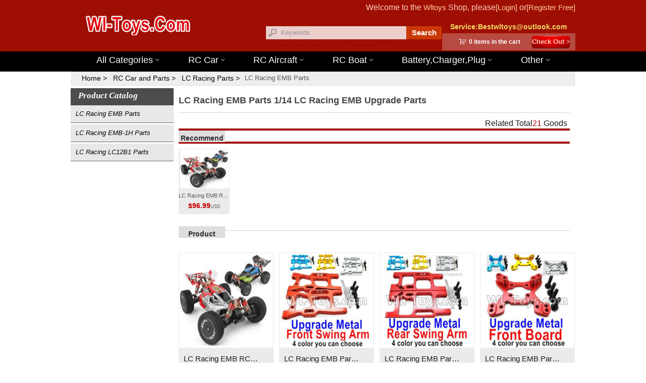

--- FILE ---
content_type: text/html
request_url: https://www.wl-toys.com/LC-Racing-EMB-Parts-1-14-Car-813-1829-1830-1.htm
body_size: 40887
content:
<!DOCTYPE html PUBLIC "-//W3C//DTD XHTML 1.0 Transitional//EN" "http://www.w3.org/TR/xhtml1/DTD/xhtml1-transitional.dtd"><html xmlns="http://www.w3.org/1999/xhtml"><head><meta http-equiv="Content-Type" content="text/html; charset=utf-8" /><title>LC Racing EMB Parts 1/14 LC Racing EMB Upgrade Parts</title><meta name="description" content="LC Racing EMB parts,LC Racing EMB upgrade Parts LC Racing 1/14 EMB ersatzteile,LC Racing EMB tuning spare parts,LC Racing EMB upgrade kit,LC Racing 1:14 Metal Upgrade Parts LC Racing EMB battery replacement parts,differential,motor,servo,battery -Page 1"/>  	<link rel="canonical" href="https://www.wl-toys.com/LC-Racing-EMB-Parts-1-14-Car-813-1829-1830-1.htm" /><link href="https://www.wl-toys.com/css2/global.css" rel="stylesheet" type="text/css" /><link href="https://www.wl-toys.com/css2/ny.css" rel="stylesheet" type="text/css" /><link href="https://www.wl-toys.com/css2/page.css" rel="stylesheet" type="text/css" /><meta name="viewport" content="initial-scale=1.0,width=device-width" /><meta http-equiv="X-UA-Compatible" content="IE=Edge,chrome=1"><!--[if lt IE 9]><script src="https://www.wl-toys.com/js2/html5shiv.js"></script><script src="https://www.wl-toys.com/js2/respond.min.js"></script><![endif]--><style type="text/css">.pro_lb2 li div{ white-space: nowrap;overflow: hidden;text-overflow:ellipsis;}</style></head><body><script language="javaScript" type="text/javascript">function trim(value) { return value.replace(/(^\s*)|(\s*$)/g, ""); }function Search() {k = trim(document.getElementById("keyword").value);if (k == "Keywords" || k == "") {document.getElementById("keyword").focus();alert("Please enter the keywords");return false;}document.location = "https://www.wl-toys.com/list-search.aspx?key=" + encodeURIComponent(k);}</script><div id="top_box"><div id="top" class="trans"><div id="top_right"><span id="topCar_unlogin" style=";">Welcome to the <a href="https://www.wl-toys.com/">Wltoys</a> Shop, please<a href="https://www.wl-toys.com/login.aspx" rel="nofollow" class="a1" target="_blank">[Login]</a> or<a href="https://www.wl-toys.com/register.aspx" rel="nofollow" class="a1" target="_blank">[Register Free]</a></span><span id="topCar_logged" style="display:none;"><span id="topCar_username" class="orange"></span>, welcome back<span id="topCar_shopname2"></span>, see<a href="https://www.wl-toys.com/orderlist.aspx" rel="nofollow" class="a1" target="_blank">[My Orders]</a> or<a href="https://www.wl-toys.com/logout.aspx" rel="nofollow" class="a1" target="_blank">[Logout]</a></span></div></div></div><div id="top_bg" class="trans"></div><div id="head"><div id="head2"><div id="head_tel"><span>Service:<span id="topCar_hotline">Bestwltoys@outlook.com</span></span> <div class="ShoppingCart"><span style="font-size:12px"><b id="topCar_num">0</b>&nbsp;items in the cart</span><a href="https://www.wl-toys.com/shoppingcart.aspx" rel="nofollow" class="button trans" target="_blank">Check Out &gt;</a></div><div class="blank"></div></div><div id="head_search" class="trans"><input id="keyword" name="keyword" type="text" value="Keywords" maxlength="70" class="SearchInput trans" onFocus="this.value=''" onblur='if (value ==""){value="Keywords"}'/><a href="javascript:void();" onClick="javascript:Search();" class="SearchBtn" rel="nofollow">Search</a><br/><div style="font-size:10px; color:#9F0E02;">Hot search product:<a href="https://www.wl-toys.com/Wltoys-144001-Parts-1-14-Car-813-814-1814-1.htm" target="_blank" style="font-size:10px; color:#9F0E02;">Wltoys 144001 Parts</a><a href="https://www.wl-toys.com/WLtoys-12427-Car-Parts-813-814-1842-1.htm" target="_blank" style="font-size:10px; color:#9F0E02;">Wltoys 12427 Parts</a></div></div><div id="logo"><img alt="" src="https://www.wl-toys.com/images/Logo.png" class="trans" /></div></div></div><div class="cd-morph-dropdown" style=" background-color:#000000; "><span id="account-id-menu"><a href="#0" class="nav-trigger-account">Account<span aria-hidden="true"></span></a></span> <span id="cart-id-menu"><a href="#0" class="nav-trigger-cart">Cart<span aria-hidden="true"></span></a></span><span id="menu-id-menu"><a href="#0" class="nav-trigger" title="menu">Menu<span aria-hidden="true"></span></a></span><nav class="main-nav"><ul><li class="has-dropdown gallery" data-content="Home" id="shouyefirstid"><a href="https://www.wl-toys.com/" target="_blank">All Categories<b></b></a></li><li class="has-dropdown button" data-content="rccar"><a href="https://www.wl-toys.com/car-all-813-0-0.htm" target="_blank">RC Car<b></b></a></li><li class="has-dropdown links" data-content="rcaircraft"><a href="https://www.wl-toys.com/list-Aircraft.aspx?key=Quadcopter-all" target="_blank" rel="nofollow">RC Aircraft<b></b></a></li><li class="has-dropdown button" data-content="rcboat"><a href="https://www.wl-toys.com/Boat-all-218-0-0.htm" target="_blank">RC Boat<b></b></a></li><li class="has-dropdown button" data-content="batterychargerplug"><a href="https://www.wl-toys.com/RC-Battery-Pack-1778-0-0-1.htm" target="_blank" rel="nofollow">Battery,Charger,Plug<b></b></a></li><li class="has-dropdown button" data-content="other"><a>Other<b></b></a></li></ul></nav><div class="morph-dropdown-wrapper"><div class="dropdown-list"><ul><li id="Home" class="dropdown gallery"><a href="https://www.wl-toys.com/" class="label911" target="_blank">Home Page<b></b></a><a href="#0" class="labelhome label911">All Categories<b></b></a><div id="contenthome" class="content"><ul><li><a href="https://www.wl-toys.com/car-all-813-0-0.htm" target="_blank">RC Car</a></li><li><a href="https://www.wl-toys.com/rc-car-and-rc-racing-car-parts-813-813-0-0-1.htm" target="_blank">RC Car Parts</a></li><li><a href="https://www.wl-toys.com/list-Aircraft.aspx?key=Quadcopter-all" target="_blank">RC Quadcopter</a></li><li><a href="https://www.wl-toys.com/Remote-contorller-Helicopter-2.4G-4-Channel-Camera-62-0-0-1.htm" target="_blank">RC Quadcopter Parts</a></li><li><a href="https://www.wl-toys.com/list-Aircraft.aspx?key=helicopter-all" target="_blank">RC Helicopter</a></li><li><a href="https://www.wl-toys.com/Remote-contorller-Helicopter-2.4G-4-Channel-Camera-62-0-0-1.htm" target="_blank">RC Helicopter Parts</a></li><li><a href="https://www.wl-toys.com/Boat-all-218-0-0.htm" target="_blank">RC Boat</a></li><li><a href="https://www.wl-toys.com/Remote-Control-Boat-hight-speed-boat-218-218-0-0-1.htm" target="_blank">RC Boat Parts</a></li><li><a href="https://www.wl-toys.com/RC-AirPlane-parts-rc-Fixed-Wing-Plane-parts-WLtoys-toys-Electric-flying-Aircraft-parts-factory-1126-0-0-1.htm" target="_blank" rel="nofollow">RC AirPlane</a></li><li><a href="https://www.wl-toys.com/RC-AirPlane-parts-rc-Fixed-Wing-Plane-parts-WLtoys-toys-Electric-flying-Aircraft-parts-factory-1126-0-0-1.htm" target="_blank">RC AirPlane Parts</a></li><li><a>RC Tank</a></li><li><a href="https://www.wl-toys.com/RC-Battery-Pack-1778-0-0-1.htm" target="_blank" >RC Battery</a></li></ul></div></li><li id="rccar" class="dropdown links"><a href="#0" class="labelCar label911" target="_blank">RC Car<b></b></a><div id="contentCar" class="content"><ul class="links-list"><li><div class="children-content"><div class="children-content2"><a target="_blank" style=" font-weight:bold; font-size:14px; color:Black;">RC Car Parts By Brand</a><a href="https://www.wl-toys.com/rc-car-and-rc-racing-car-parts-813-813-0-0-1.htm" target="_Blank">All RC Car Parts</a><a href="https://www.wl-toys.com/WLtoys-RC-Car-WL-toys-rc-racing-car-parts-813-814-0-1.htm" target="_Blank" style="color:#FF0000">Wltoys Parts</a><a href="https://www.wl-toys.com/DHK-HOBBY-rc-car-Parts-DHK-RC-Truck-Spare-Parts-Accessories-DHK-rc-Drift-Car-Spare-Parts-factory-813-1546-0-1.htm" target="_Blank">DHK Hobby Parts</a><a href="https://www.wl-toys.com/FeiYue-rc-car-Parts-FeiYue-Toys-RC-Truck-Spare-Parts-Accessories-FY-rc-Drift-Car-Spare-Parts-factory-813-1411-0-1.htm" target="_Blank">FeiYue RC Parts</a><a href="https://www.wl-toys.com/WLtoys-RC-Car-WL-toys-rc-racing-car-parts-813-814-0-1.htm" target="_Blank">Feilun rc car parts</a><a href="https://www.wl-toys.com/HuanQi-toys-rc-car-Parts-HuanQi-Toys-RC-Truck-Spare-Parts-Accessories-HQ-rc-Drift-Car-Spare-Parts-factory-813-1409-0-1.htm" target="_Blank">HuanQi Car parts</a><a href="https://www.wl-toys.com/HBX-rc-car-parts-813-1656-0-1.htm" target="_Blank">HBX Parts</a><a href="https://www.wl-toys.com/HaiBoXing-rc-car-Parts-HaiBoXing-RC-Truck-HBX-rc-Drift-Car-Spare-Parts-Accessories-factory-813-1340-0-1.htm" target="_Blank">HaiBoXing Parts</a><a href="https://www.wl-toys.com/HB-rc-car-Parts-HB-RC-Truck-Rock-Crawler-Parts-HB-rc-Drift-Car-Spare-Parts-Accessories-factory-813-1377-0-1.htm" target="_Blank">HB Parts</a><a href="https://www.wl-toys.com/HSP-rc-car-Parts-HSP-RC-Truck-HSP-rc-Drift-Car-Spare-Parts-Accessories-factory-1537-813-1537-0-1.htm" target="_Blank">HSP Parts</a><a href="https://www.wl-toys.com/HG-rc-car-Parts-HG-RC-Truck-Rock-Crawler-Parts-HG-rc-Drift-Car-Spare-Parts-Accessories-813-1558-0-1.htm" target="_Blank">HG Parts</a> <a href="https://www.wl-toys.com/JLB-Racing-21101-Spare-Parts-For-1-10-JLB-Racing-21101-RC-Truck-Car-Spare-Parts-Accessories-813-1497-1499-1.htm" target="_Blank">JLB Cheetah Parts</a><a href="https://www.wl-toys.com/JLB-Racing-rc-car-Parts-JLB-Racing-RC-Truck-Spare-Parts-Accessories-FY-rc-Drift-Car-Spare-Parts-factory-813-1497-0-1.htm" target="_Blank">JLB Racing Parts</a><a href="https://www.wl-toys.com/JJRC-rc-car-Parts-JJRC-RC-Truck-Spare-Parts-Accessories-JJRC-rc-Drift-Car-Spare-Parts-factory-813-1472-0-1.htm" target="_Blank">JJRC Car Parts</a> <a href="https://www.wl-toys.com/LC-Racing-Parts-Car-813-1829-0-1.htm" target="_Blank">LC Racing Parts</a><a href="https://www.wl-toys.com/PXtoys-rc-car-Parts-PXtoys-RC-Truck-Spare-Parts-Accessories-PXtoys-rc-Drift-Car-Spare-Parts-factory-813-1504-0-1.htm" target="_Blank">PXtoys Parts</a> <a href="https://www.wl-toys.com/XinLeHong-toys-rc-car-Parts-XinLeHong-Toys-RC-Truck-JYRC-rc-Drift-Car-Parts-factory-813-1229-0-1.htm" target="_Blank">XinLeHong Toys Parts</a><a href="https://www.wl-toys.com/Subotech-rc-car-Parts-Subotech-RC-Truck-Subotech-rc-Drift-Car-Spare-Parts-Accessories-factory-813-1385-0-1.htm" target="_Blank">Subotech Parts</a><a href="https://www.wl-toys.com/REMO-Hobby-rc-car-Parts-REMO-Hobby-RC-Truck-Spare-Parts-Accessories-REMO-Hobby-rc-Drift-Car-Spare-Parts-factory-813-1443-0-1.htm" target="_Blank">REMO Hobby Parts</a><a href="https://www.wl-toys.com/FQ777-rc-car-Parts-FQ777-RC-Truck-Spare-Parts-Accessories-FQ777-HOPPER-rc-Drift-Car-Spare-Parts-factory-813-1439-0-1.htm" target="_Blank">FQ777 Parts</a><a href="https://www.wl-toys.com/WPL-rc-car-Parts-WPL-Toys-RC-Truck-Spare-Parts-Accessories-DIY-WPL-rc-Drift-Car-Spare-Parts-factory-813-1578-0-1.htm" target="_Blank">WPL Parts</a><a href="https://www.wl-toys.com/WLtoys-12428-RC-Car-Spare-Parts-Accessories-WL-toys-12428-rc-racing-Car-parts-Replacement-Accessories-Truck-813-814-1278-1.htm">wltoys 12428 parts</a><a href="https://www.wl-toys.com/Wltoys-12428-Brushless-kit-upgrade-813-814-1621-1.htm">wltoys 12428 brushless kit</a><a href="https://www.wl-toys.com/WLtoys-12428-RC-Car-Spare-Parts-Accessories-WL-toys-12428-rc-racing-Car-parts-Replacement-Accessories-Truck-813-814-1278-1.htm">wltoys 12428 tuning</a><a href="https://www.wl-toys.com/WLtoys-10428-RC-Car-Parts-WL-toys-10428-rc-racing-Car-parts-Truck-813-814-1373-1.htm">wltoys 10428 parts</a><a href="https://www.wl-toys.com/Wltoys-10428-Upgrades-Parts-813-814-1637-1.htm">wltoys 10428 Upgrades</a><a href="https://www.wl-toys.com/WLtoys-A959-RC-Car-WL-toys-A959-rc-racing-car-parts-813-814-818-1.htm">wltoys A959 Parts</a><a href="https://www.wl-toys.com/WLtoys-A959-B-RC-Car-Parts-WL-toys-A959-B-rc-racing-Car-parts-Truck-813-814-1205-1.htm">wltoys A959B Parts</a><a href="https://www.wl-toys.com/XinLeHong-toys-9125-RC-Car-Spare-Parts-JYRC-Monster-9125-RC-Truck-Spare-Parts-Accessories-813-1229-1509-1.htm">xinlehong 9125 parts</a> <a href="https://www.wl-toys.com/Hosim-9125-Parts-Upgrade-813-1681-1686-1.htm" target="_Blank">Hosim 9125 Parts</a><a href="https://www.wl-toys.com/HG-P602-Parts-813-1558-1806-1.htm" target="_Blank">HG P602 parts</a><a href="https://www.wl-toys.com/HG-P407-Spare-Parts-For-HG-P407-1-10-HG-P407-RC-Truck-Car-Spare-Parts-Accessories-813-1558-1559-1.htm">HG P407 parts</a><a href="https://www.wl-toys.com/HG-P801-P802-Spare-Parts-HG-P801-P802-Military-Truck-Parts-1-10-HG-P801-P802-RC-Truck-Car-Spare-Parts-Accessories-813-1558-1610-1.htm">HG P801 parts</a><a href="https://www.wl-toys.com/Wltoys-144001-Parts-1-14-Car-813-814-1814-1.htm">Wltoys 144001 parts</a></div><div class="children-content2"><a style=" font-weight:bold; font-size:14px; color:Black;">RC Car By Brand</a><a href="https://www.wl-toys.com/car-all-813-0-0.htm" target="_Blank">All RC Car,Truck</a><a href="https://www.wl-toys.com/Wltoys-Car-All-813-814-0.htm" target="_Blank" style="color:#FF0000">Wltoys RC Car</a><a href="https://www.wl-toys.com/DHK-Car-All-813-1546-0.htm" target="_Blank">DHK RC Car</a><a href="https://www.wl-toys.com/FeiYue-Car-All-813-1411-0.htm" target="_Blank">FeiYue RC Car</a><a href="https://www.wl-toys.com/HuanQi-Car-All-813-1409-0.htm" target="_Blank">HuanQi RC Car</a><a href="https://www.wl-toys.com/HBX-RC-Car-Truck.htm" target="_Blank">HBX RC Car</a><a href="https://www.wl-toys.com/HaiBoXing-Car-All-813-1340-0.htm" target="_Blank">HaiBoXing RC Car</a><a href="https://www.wl-toys.com/HB-Car-All-813-1377-0.htm" target="_Blank">HB RC Car</a><a href="https://www.wl-toys.com/HSP-Car-All-813-1537-0.htm" target="_Blank">HSP RC Car</a><a href="https://www.wl-toys.com/HG-Car-All-813-1558-0.htm" target="_Blank">HG RC Car</a><a href="https://www.wl-toys.com/JLB-Car-All-813-1497-0.htm" target="_Blank">JLB Racing RC Car</a><a href="https://www.wl-toys.com/JJRC-Car-All-813-1472-0.htm" target="_Blank">JJRC RC Car</a><a href="https://www.wl-toys.com/PXtoys-Car-All-813-1504-0.htm" target="_Blank">PXtoys</a><a href="https://www.wl-toys.com/XinLeHong-toys-rc-car-Parts-XinLeHong-Toys-RC-Truck-JYRC-rc-Drift-Car-Parts-factory-813-1229-0-1.htm" target="_Blank">XinLeHong Toys</a><a href="https://www.wl-toys.com/Subotech-Car-All-813-1385-0.htm" target="_Blank">Subotech RC Car</a><a href="https://www.wl-toys.com/REMO-Hobby-Car-All-813-1443-0.htm" target="_Blank">REMO Hobby RC Car</a><a href="https://www.wl-toys.com/FQ777-Car-All-813-1439-0.htm" target="_Blank">FQ777 RC Car</a><a href="https://www.wl-toys.com/WPL-Car-All-813-1578-0.htm" target="_Blank">WPL RC Truck</a><a href="https://www.wl-toys.com/WPL-Car-All-813-1578-0.htm" target="_Blank">WPL RC Car</a></div><div class="children-content2"><a style=" font-weight:bold; font-size:14px; color:Black;">RC Car By Scale</a><a href="https://www.wl-toys.com/car-all-813-0-0.htm" target="_Blank">All RC Car</a>1/5 RC Car<br/>1/6 RC Car<br/>1/7 RC Car<br/>1/8 RC Car<br/>1/9 RC Car<br/>1/10 RC Car<br/>1/12 RC Car<br/>1/16 RC Car<br/>1/18 RC Car<br/>1/20 RC Car<br/>1/22 RC Car<br/>1/24 RC Car<br/>1/26 RC Car<br/>1/28 RC Car<br>1:32 RC Car<br/></div></div></li></ul><a class="btn">Wholesale,Cooperation,Please Contact us:BestWltoys@163.com</a></div></li><li id="rcaircraft" class="dropdown links"><a href="#0" class="labelAircraft label911" target="_blank">RC Aircraft<b></b></a><div id="contentAircraft" class="content"><ul class="links-list"><li><div class="children-content"><div class="children-content2"><a rel="nofollow" style=" font-weight:bold; font-size:16px; color:Black;" href="https://www.wl-toys.com/list-Aircraft.aspx?key=Quadcopter-all" target="_blank">RC Quadcopter</a><a rel="nofollow" style=" font-weight:bold; font-size:16px; color:Black;" href="https://www.wl-toys.com/Remote-contorller-Helicopter-2.4G-4-Channel-Camera-62-0-0-1.htm" target="_blank">RC Quadcopter Parts</a><a style=" font-weight:bold; font-size:16px; color:Black;" href="https://www.wl-toys.com/list-Aircraft.aspx?key=helicopter-all" target="_blank" rel="nofollow">RC Helicopter</a><a rel="nofollow" style=" font-weight:bold; font-size:16px; color:Black;" href="https://www.wl-toys.com/Remote-contorller-Helicopter-2.4G-4-Channel-Camera-62-0-0-1.htm">RC Helicopter Parts</a><a rel="nofollow" style=" font-weight:bold; font-size:16px; color:Black;" href="https://www.wl-toys.com/RC-AirPlane-parts-rc-Fixed-Wing-Plane-parts-WLtoys-toys-Electric-flying-Aircraft-parts-factory-1126-0-0-1.htm" target="_blank">RC AirPlane and Parts</a></div><div class="children-content2"><a style=" font-weight:bold; font-size:14px; color:Black;">Hot Parts By Brand</a><a href="https://www.wl-toys.com/Wltoys-rc-helicopter-and-parts-62-221-0-1.htm" target="_blank">Wltoys drone parts</a><a href="https://www.wl-toys.com/XK-RC-Drone-Parts-XK-Quadcopter-Parts-Battery-62-1187-0-1.htm" target="_blank">XK Parts</a> <a href="https://www.wl-toys.com/XK-AirPlane-parts-XK-rc-Gilder-Parts-XK-rc-Fixed-Wing-Plane-parts-XK-toys-Electric-flying-Aircraft-parts-1126-1197-0-1.htm" target="_blank" style="color:#FF0000">XK Plane Parts</a>   <a href="https://www.wl-toys.com/RC-AirPlane-parts-rc-Fixed-Wing-Plane-parts-WLtoys-toys-Electric-flying-Aircraft-parts-factory-1126-0-0-1.htm" target="_blank" rel="nofollow">Other Brand Parts..</a></div></div></li></ul></div></li><li id="rcboat" class="dropdown links"><a rel="nofollow" href="https://www.wl-toys.com/Boat-all-218-0-0.htm" class="label911" target="_blank">RC Boat<b></b></a></li><li id="batterychargerplug" class="dropdown links"><a rel="nofollow" href="https://www.wl-toys.com/RC-Battery-Pack-1778-0-0-1.htm" class="label911"target="_blank" rel="nofollow">Battery,Charger,Plug<b></b></a></li></ul><div class="bg-layer" aria-hidden="true"></div></div> </div> </div></div><script src="https://www.wl-toys.com/js2/jquery-1.11.0.min2019.js" type="text/javascript"></script><script src="https://www.wl-toys.com/js2/modernizr-custom2019.js"></script><script src="https://www.wl-toys.com/js2/main2019.js"></script> 	<script type="text/javascript">         (function () { var $backToTopTxt = "^ Top", $backToTopEle = $('<div class="backToTop"></div>').appendTo($("body")).text($backToTopTxt).attr("title", $backToTopTxt).click(function () { $("html, body").animate({ scrollTop: 0 }, 120); }), $backToTopFun = function () { var st = $(document).scrollTop(), winh = $(window).height(); (st > 0) ? $backToTopEle.show() : $backToTopEle.hide(); if (!window.XMLHttpRequest) { $backToTopEle.css("top", st + winh - 166); } }; $(window).bind("scroll", $backToTopFun); $(function () { $backToTopFun(); }); })();</script><form name="mainform" method="post" action="listSEOCar1Page80.aspx?classone=813&amp;classtwo=1829&amp;classthree=1830&amp;page=1" id="mainform">
<input type="hidden" name="__VIEWSTATE" id="__VIEWSTATE" value="/wEPDwUKMTI3ODUxNjI3NWRkRbBtinl7R5RW8bgyJwb77WPMkBc=" />
<div id="mobilehome">Product Calalog<b></b>&nbsp;<font size="2px"><---Click Here</font></div><div class="title_nav"><a id="Computerhome" href="https://www.wl-toys.com/" target="_blank">Home</a><a href="https://www.wl-toys.com/rc-car-and-rc-racing-car-parts-813-813-0-0-1.htm" id="clink1" target="_blank">RC Car and Parts</a><a href="https://www.wl-toys.com/LC-Racing-Parts-Car-813-1829-0-1.htm" id="clink2" style="" target="_blank">LC Racing Parts</a><strong><a href="https://www.wl-toys.com/LC-Racing-EMB-Parts-1-14-Car-813-1829-1830-1.htm" id="clink3" style="" target="_blank">LC Racing EMB Parts</a></strong></div><div id="box"><div class="leftbox"><div class="listtt">Product Catalog</div><div class="CategoryTree"><ul>	            		<li><a href="https://www.wl-toys.com/LC-Racing-EMB-Parts-1-14-Car-813-1829-1830-1.htm" onfocus="if(this.blur)this.blur()" class="tit" target="_blank">LC Racing EMB Parts</a></li><li><a href="https://www.wl-toys.com/LC-Racing-EMB-1H-Parts-1-14-Car-813-1829-1831-1.htm" onfocus="if(this.blur)this.blur()" class="tit" target="_blank">LC Racing EMB-1H Parts</a></li><li><a href="https://www.wl-toys.com/LC-Racing-LC12B1-Parts-1-12-Car-813-1829-1832-1.htm" onfocus="if(this.blur)this.blur()" class="tit" target="_blank">LC Racing LC12B1 Parts</a></li></ul></div></div><div class="rightbox"><div id="listtitle"><h1 style="color:#464646; font-size:18px; font-weight:bold;">LC Racing EMB Parts 1/14 LC Racing EMB Upgrade Parts</h1></div><hr/><div class="list"></div><div class="lbtt" style="margin-top:2px"><div class="lbtt_right">Related Total<span id="count">21</span> Goods</div></div><div id="hottt" style="" class="lbtt"><div class="lbtt_text">Recommend</div></div><div class="pro_lb2" style="height:auto;"><ul><li><a href="https://www.wl-toys.com/LC-Racing-EMB-RC-Car-1-14-43000.html" target="_blank" title='LC Racing EMB RC Car,LC Racing 1/14 RC Racing Car 1/14 4WD Alloy 60km/h High Speed RC Buggy Electric RC Car LC Racing-Car-All' ><img src="https://www.wl-toys.com/images/list-small/RC-Cars/LC-Racing/LC-Racing-EMB-Parts/1.jpg" alt="LC Racing EMB RC Car,LC Racing 1/14 RC Racing Car 1/14 4WD Alloy 60km/h High Speed RC Buggy Electric RC Car LC Racing-Car-All" /><div><h3 class="h3title">LC Racing EMB RC Car,LC Racing 1/14 RC Racing Car 1/14 4WD Alloy 60km/h High Speed RC Buggy Electric RC Car LC Racing-Car-All</h3><span class="nd1">$96.99</span>USD</div></a></li></ul><div style="clear:both"></div></div><br/><div class="lbtt_text">Product</div><hr/><br/><div class="pro_lb"><ul><li><a href="https://www.wl-toys.com/LC-Racing-EMB-RC-Car-1-14-43000.html" target="_blank"><img src="https://www.wl-toys.com/images/list/RC-Cars/LC-Racing/LC-Racing-EMB-Parts/1.jpg" alt="LC Racing EMB RC Car,LC Racing 1/14 RC Racing Car 1/14 4WD Alloy 60km/h High Speed RC Buggy Electric RC Car LC Racing-Car-All" title="LC Racing EMB RC Car,LC Racing 1/14 RC Racing Car 1/14 4WD Alloy 60km/h High Speed RC Buggy Electric RC Car LC Racing-Car-All"/></a><div><h2 class="h2title">LC Racing EMB RC Car,LC Racing 1/14 RC Racing Car 1/14 4WD Alloy 60km/h High Speed RC Buggy Electric RC Car LC Racing-Car-All</h2><span class="nd">Market:<span>$290.97</span></span><br />Sale:<span class="nd1">$96.99</span>USD</div></li><li><a href="https://www.wl-toys.com/LC-Racing-EMB-Upgrade-Front-Metal-Swing-Arm-42999.html" target="_blank"><img src="https://www.wl-toys.com/images/list/RC-Cars/LC-Racing/LC-Racing-EMB-Parts/88-01 Upgrade Front Metal Swing Arm-4 Color you can choose.jpg" alt="LC Racing EMB Parts-Upgrade Front Metal Swing Arm-4 Color you can choose,LC Racing EMB 1/14 Parts,LC Racing EMB RC Car Parts" title="LC Racing EMB Parts-Upgrade Front Metal Swing Arm-4 Color you can choose,LC Racing EMB 1/14 Parts,LC Racing EMB RC Car Parts"/></a><div><h2 class="h2title">LC Racing EMB Parts-Upgrade Front Metal Swing Arm-4 Color you can choose,LC Racing EMB 1/14 Parts,LC Racing EMB RC Car Parts</h2><span class="nd">Market:<span>$51.87</span></span><br />Sale:<span class="nd1">$15.99</span>USD</div></li><li><a href="https://www.wl-toys.com/LC-Racing-EMB-Upgrade-Rear-Metal-Swing-Arm-42998.html" target="_blank"><img src="https://www.wl-toys.com/images/list/RC-Cars/LC-Racing/LC-Racing-EMB-Parts/88-02 Upgrade Rear Metal Swing Arm-4 Color you can choose.jpg" alt="LC Racing EMB Parts-Upgrade Rear Metal Swing Arm-4 Color you can choose,LC Racing EMB 1/14 Parts,LC Racing EMB RC Car Parts" title="LC Racing EMB Parts-Upgrade Rear Metal Swing Arm-4 Color you can choose,LC Racing EMB 1/14 Parts,LC Racing EMB RC Car Parts"/></a><div><h2 class="h2title">LC Racing EMB Parts-Upgrade Rear Metal Swing Arm-4 Color you can choose,LC Racing EMB 1/14 Parts,LC Racing EMB RC Car Parts</h2><span class="nd">Market:<span>$51.87</span></span><br />Sale:<span class="nd1">$15.99</span>USD</div></li><li><a href="https://www.wl-toys.com/LC-Racing-EMB-Upgrade-Metal-Front-Shock-absorber-board-42997.html" target="_blank"><img src="https://www.wl-toys.com/images/list/RC-Cars/LC-Racing/LC-Racing-EMB-Parts/88-03 Upgrade Metal Front Shock absorber board-4 Color you can choose.jpg" alt="LC Racing EMB Parts-Upgrade Metal Front Shock absorber board-4 Color you can choose,LC Racing EMB 1/14 Parts,LC Racing EMB RC Car Parts" title="LC Racing EMB Parts-Upgrade Metal Front Shock absorber board-4 Color you can choose,LC Racing EMB 1/14 Parts,LC Racing EMB RC Car Parts"/></a><div><h2 class="h2title">LC Racing EMB Parts-Upgrade Metal Front Shock absorber board-4 Color you can choose,LC Racing EMB 1/14 Parts,LC Racing EMB RC Car Parts</h2><span class="nd">Market:<span>$51.87</span></span><br />Sale:<span class="nd1">$15.99</span>USD</div></li><li><a href="https://www.wl-toys.com/LC-Racing-EMB-Upgrade-Metal-Rear-Shock-absorber-board-42996.html" target="_blank"><img src="https://www.wl-toys.com/images/list/RC-Cars/LC-Racing/LC-Racing-EMB-Parts/88-04 Upgrade Metal Rear Shock absorber board-4 Color you can choose.jpg" alt="LC Racing EMB Parts-Upgrade Metal Rear Shock absorber board-4 Color you can choose,LC Racing EMB 1/14 Parts,LC Racing EMB RC Car Parts" title="LC Racing EMB Parts-Upgrade Metal Rear Shock absorber board-4 Color you can choose,LC Racing EMB 1/14 Parts,LC Racing EMB RC Car Parts"/></a><div><h2 class="h2title">LC Racing EMB Parts-Upgrade Metal Rear Shock absorber board-4 Color you can choose,LC Racing EMB 1/14 Parts,LC Racing EMB RC Car Parts</h2><span class="nd">Market:<span>$51.87</span></span><br />Sale:<span class="nd1">$15.99</span>USD</div></li><li><a href="https://www.wl-toys.com/LC-Racing-EMB-Upgrade-Metal-C-Shape-seat-Door-Shape-Seat-42995.html" target="_blank"><img src="https://www.wl-toys.com/images/list/RC-Cars/LC-Racing/LC-Racing-EMB-Parts/88-05 Upgrade Metal C-Shape seat,Door-Shape Seat-2pcs-4 Color you can choose.jpg" alt="LC Racing EMB Parts-Upgrade Metal C-Shape seat,Door-Shape Seat-2pcs-4 Color you can choose,LC Racing EMB 1/14 Parts,LC Racing EMB RC Car Parts" title="LC Racing EMB Parts-Upgrade Metal C-Shape seat,Door-Shape Seat-2pcs-4 Color you can choose,LC Racing EMB 1/14 Parts,LC Racing EMB RC Car Parts"/></a><div><h2 class="h2title">LC Racing EMB Parts-Upgrade Metal C-Shape seat,Door-Shape Seat-2pcs-4 Color you can choose,LC Racing EMB 1/14 Parts,LC Racing EMB RC Car Parts</h2><span class="nd">Market:<span>$50.97</span></span><br />Sale:<span class="nd1">$14.99</span>USD</div></li><li><a href="https://www.wl-toys.com/LC-Racing-EMB-Upgrade-Metal-Rear-Shaft-Seat-42994.html" target="_blank"><img src="https://www.wl-toys.com/images/list/RC-Cars/LC-Racing/LC-Racing-EMB-Parts/88-06 Upgrade Metal Rear Shaft Seat-2pcs-4 Color you can choose.jpg" alt="LC Racing EMB Parts-Upgrade Metal Rear Shaft Seat-2pcs-4 Color you can choose,LC Racing EMB 1/14 Parts,LC Racing EMB RC Car Parts" title="LC Racing EMB Parts-Upgrade Metal Rear Shaft Seat-2pcs-4 Color you can choose,LC Racing EMB 1/14 Parts,LC Racing EMB RC Car Parts"/></a><div><h2 class="h2title">LC Racing EMB Parts-Upgrade Metal Rear Shaft Seat-2pcs-4 Color you can choose,LC Racing EMB 1/14 Parts,LC Racing EMB RC Car Parts</h2><span class="nd">Market:<span>$50.97</span></span><br />Sale:<span class="nd1">$14.99</span>USD</div></li><li><a href="https://www.wl-toys.com/LC-Racing-EMB-Upgrade-Metal-Steering-Cup-42993.html" target="_blank"><img src="https://www.wl-toys.com/images/list/RC-Cars/LC-Racing/LC-Racing-EMB-Parts/88-07 Upgrade Metal Steering Cup-2pcs-4 Color you can choose.jpg" alt="LC Racing EMB Parts-Upgrade Metal Steering Cup-2pcs-4 Color you can choose,LC Racing EMB 1/14 Parts,LC Racing EMB RC Car Parts" title="LC Racing EMB Parts-Upgrade Metal Steering Cup-2pcs-4 Color you can choose,LC Racing EMB 1/14 Parts,LC Racing EMB RC Car Parts"/></a><div><h2 class="h2title">LC Racing EMB Parts-Upgrade Metal Steering Cup-2pcs-4 Color you can choose,LC Racing EMB 1/14 Parts,LC Racing EMB RC Car Parts</h2><span class="nd">Market:<span>$50.97</span></span><br />Sale:<span class="nd1">$15.99</span>USD</div></li><li><a href="https://www.wl-toys.com/LC-Racing-EMB-Upgrade-Metal-Steering-Set-42992.html" target="_blank"><img src="https://www.wl-toys.com/images/list/RC-Cars/LC-Racing/LC-Racing-EMB-Parts/88-08 Upgrade Metal Steering Set-4 Color you can choose.jpg" alt="LC Racing EMB Parts-Upgrade Metal Steering Set-4 Color you can choose,LC Racing EMB 1/14 Parts,LC Racing EMB RC Car Parts" title="LC Racing EMB Parts-Upgrade Metal Steering Set-4 Color you can choose,LC Racing EMB 1/14 Parts,LC Racing EMB RC Car Parts"/></a><div><h2 class="h2title">LC Racing EMB Parts-Upgrade Metal Steering Set-4 Color you can choose,LC Racing EMB 1/14 Parts,LC Racing EMB RC Car Parts</h2><span class="nd">Market:<span>$50.97</span></span><br />Sale:<span class="nd1">$13.59</span>USD</div></li><li><a href="https://www.wl-toys.com/LC-Racing-EMB-Upgrade-Metal-Rod-for-the-Front-and-Upper-Swing-Arm-42991.html" target="_blank"><img src="https://www.wl-toys.com/images/list/RC-Cars/LC-Racing/LC-Racing-EMB-Parts/89-01 Upgrade Metal Rod for the Front and Upper Swing Arm-2pcs-3 Color you can choose.jpg" alt="LC Racing EMB Parts-Upgrade Metal Rod for the Front and Upper Swing Arm-2pcs-3 Color you can choose,LC Racing EMB 1/14 Parts,LC Racing EMB RC Car Parts" title="LC Racing EMB Parts-Upgrade Metal Rod for the Front and Upper Swing Arm-2pcs-3 Color you can choose,LC Racing EMB 1/14 Parts,LC Racing EMB RC Car Parts"/></a><div><h2 class="h2title">LC Racing EMB Parts-Upgrade Metal Rod for the Front and Upper Swing Arm-2pcs-3 Color you can choose,LC Racing EMB 1/14 Parts,LC Racing EMB RC Car Parts</h2><span class="nd">Market:<span>$44.97</span></span><br />Sale:<span class="nd1">$12.99</span>USD</div></li><li><a href="https://www.wl-toys.com/LC-Racing-EMB-Upgrade-Metal-Steering-Rod-for-the-Servo-42990.html" target="_blank"><img src="https://www.wl-toys.com/images/list/RC-Cars/LC-Racing/LC-Racing-EMB-Parts/89-02 Upgrade Metal Steering Rod for the Servo-2pcs-3 Color you can choose.jpg" alt="LC Racing EMB Parts-Upgrade Metal Steering Rod for the Servo-2pcs-3 Color you can choose,LC Racing EMB 1/14 Parts,LC Racing EMB RC Car Parts" title="LC Racing EMB Parts-Upgrade Metal Steering Rod for the Servo-2pcs-3 Color you can choose,LC Racing EMB 1/14 Parts,LC Racing EMB RC Car Parts"/></a><div><h2 class="h2title">LC Racing EMB Parts-Upgrade Metal Steering Rod for the Servo-2pcs-3 Color you can choose,LC Racing EMB 1/14 Parts,LC Racing EMB RC Car Parts</h2><span class="nd">Market:<span>$44.97</span></span><br />Sale:<span class="nd1">$12.99</span>USD</div></li><li><a href="https://www.wl-toys.com/LC-Racing-EMB-Upgrade-Metal-Rod-for-the-Rear-and-Upper-Swing-Arm-42989.html" target="_blank"><img src="https://www.wl-toys.com/images/list/RC-Cars/LC-Racing/LC-Racing-EMB-Parts/89-03 Upgrade Metal Rod for the Rear and Upper Swing Arm-2pcs-3 Color you can choose.jpg" alt="LC Racing EMB Parts-Upgrade Metal Rod for the Rear and Upper Swing Arm-2pcs-3 Color you can choose,LC Racing EMB 1/14 Parts,LC Racing EMB RC Car Parts" title="LC Racing EMB Parts-Upgrade Metal Rod for the Rear and Upper Swing Arm-2pcs-3 Color you can choose,LC Racing EMB 1/14 Parts,LC Racing EMB RC Car Parts"/></a><div><h2 class="h2title">LC Racing EMB Parts-Upgrade Metal Rod for the Rear and Upper Swing Arm-2pcs-3 Color you can choose,LC Racing EMB 1/14 Parts,LC Racing EMB RC Car Parts</h2><span class="nd">Market:<span>$44.97</span></span><br />Sale:<span class="nd1">$12.99</span>USD</div></li><li><a href="https://www.wl-toys.com/LC-Racing-EMB-Upgrade-Metal-Front-Shock-Absorber-42988.html" target="_blank"><img src="https://www.wl-toys.com/images/list/RC-Cars/LC-Racing/LC-Racing-EMB-Parts/90-01 Upgrade Metal Front Shock Absorber(2pcs)-3 Color you can choose-144001.1316.jpg" alt="LC Racing EMB Parts-Upgrade Metal Front Shock Absorber(2pcs)-3 Color you can choose-EMB.1316,LC Racing EMB 1/14 Parts,LC Racing EMB RC Car Parts" title="LC Racing EMB Parts-Upgrade Metal Front Shock Absorber(2pcs)-3 Color you can choose-EMB.1316,LC Racing EMB 1/14 Parts,LC Racing EMB RC Car Parts"/></a><div><h2 class="h2title">LC Racing EMB Parts-Upgrade Metal Front Shock Absorber(2pcs)-3 Color you can choose-EMB.1316,LC Racing EMB 1/14 Parts,LC Racing EMB RC Car Parts</h2><span class="nd">Market:<span>$47.97</span></span><br />Sale:<span class="nd1">$13.29</span>USD</div></li><li><a href="https://www.wl-toys.com/LC-Racing-EMB-Upgrade-Metal-Rear-Shock-Absorber-42987.html" target="_blank"><img src="https://www.wl-toys.com/images/list/RC-Cars/LC-Racing/LC-Racing-EMB-Parts/90-02 Upgrade Metal RearShock Absorber(2pcs)-3 Color you can choose-144001.1316.jpg" alt="LC Racing EMB Parts-Upgrade Metal Rear Shock Absorber(2pcs)-3 Color you can choose-EMB.1316,LC Racing EMB 1/14 Parts,LC Racing EMB RC Car Parts" title="LC Racing EMB Parts-Upgrade Metal Rear Shock Absorber(2pcs)-3 Color you can choose-EMB.1316,LC Racing EMB 1/14 Parts,LC Racing EMB RC Car Parts"/></a><div><h2 class="h2title">LC Racing EMB Parts-Upgrade Metal Rear Shock Absorber(2pcs)-3 Color you can choose-EMB.1316,LC Racing EMB 1/14 Parts,LC Racing EMB RC Car Parts</h2><span class="nd">Market:<span>$44.97</span></span><br />Sale:<span class="nd1">$13.29</span>USD</div></li><li><a href="https://www.wl-toys.com/LC-Racing-EMB-Upgrade-Metal-Hex-wheel-seat-with-pin-42986.html" target="_blank"><img src="https://www.wl-toys.com/images/list/RC-Cars/LC-Racing/LC-Racing-EMB-Parts/91-01 Upgrade Metal Hex wheel seat with pin-4 set-4 Color you can choose.jpg" alt="LC Racing EMB Parts-Upgrade Metal Hex wheel seat with pin-4 set-4 Color you can choose,LC Racing EMB 1/14 Parts,LC Racing EMB RC Car Parts" title="LC Racing EMB Parts-Upgrade Metal Hex wheel seat with pin-4 set-4 Color you can choose,LC Racing EMB 1/14 Parts,LC Racing EMB RC Car Parts"/></a><div><h2 class="h2title">LC Racing EMB Parts-Upgrade Metal Hex wheel seat with pin-4 set-4 Color you can choose,LC Racing EMB 1/14 Parts,LC Racing EMB RC Car Parts</h2><span class="nd">Market:<span>$44.97</span></span><br />Sale:<span class="nd1">$5.99</span>USD</div></li><li><a href="https://www.wl-toys.com/LC-Racing-EMB-Upgrade-Metal-Lengthed-24mm-Hex-wheel-seat-with-pin-42985.html" target="_blank"><img src="https://www.wl-toys.com/images/list/RC-Cars/LC-Racing/LC-Racing-EMB-Parts/91-02 Upgrade Metal Lengthed 24mm Hex wheel seat with pin-4 set-4 Color you can choose.jpg" alt="LC Racing EMB Parts-Upgrade Metal Lengthed 24mm Hex wheel seat with pin-4 set-4 Color you can choose,LC Racing EMB 1/14 Parts,LC Racing EMB RC Car Parts" title="LC Racing EMB Parts-Upgrade Metal Lengthed 24mm Hex wheel seat with pin-4 set-4 Color you can choose,LC Racing EMB 1/14 Parts,LC Racing EMB RC Car Parts"/></a><div><h2 class="h2title">LC Racing EMB Parts-Upgrade Metal Lengthed 24mm Hex wheel seat with pin-4 set-4 Color you can choose,LC Racing EMB 1/14 Parts,LC Racing EMB RC Car Parts</h2><span class="nd">Market:<span>$44.97</span></span><br />Sale:<span class="nd1">$14.99</span>USD</div></li><li><a href="https://www.wl-toys.com/LC-Racing-EMB-Upgrade-Metal-wheel-hub-Tire-42984.html" target="_blank"><img src="https://www.wl-toys.com/images/list/old/20191006123254.jpg" alt="LC Racing EMB Parts-Upgrade Metal wheel hub+ Tire-4 set,LC Racing EMB 1/14 Parts,LC Racing EMB RC Car Parts" title="LC Racing EMB Parts-Upgrade Metal wheel hub+ Tire-4 set,LC Racing EMB 1/14 Parts,LC Racing EMB RC Car Parts"/></a><div><h2 class="h2title">LC Racing EMB Parts-Upgrade Metal wheel hub+ Tire-4 set,LC Racing EMB 1/14 Parts,LC Racing EMB RC Car Parts</h2><span class="nd">Market:<span>$77.97</span></span><br />Sale:<span class="nd1">$21.99</span>USD</div></li><li><a href="https://www.wl-toys.com/LC-Racing-EMB-Upgrade-Metal-Nut-for-the-Wheel-Washer-42983.html" target="_blank"><img src="https://www.wl-toys.com/images/list/old/20191006123437.jpg" alt="LC Racing EMB Parts-Upgrade Metal Nut for the Wheel + Washer-4 set-4 Color you can choose,LC Racing EMB 1/14 Parts,LC Racing EMB RC Car Parts" title="LC Racing EMB Parts-Upgrade Metal Nut for the Wheel + Washer-4 set-4 Color you can choose,LC Racing EMB 1/14 Parts,LC Racing EMB RC Car Parts"/></a><div><h2 class="h2title">LC Racing EMB Parts-Upgrade Metal Nut for the Wheel + Washer-4 set-4 Color you can choose,LC Racing EMB 1/14 Parts,LC Racing EMB RC Car Parts</h2><span class="nd">Market:<span>$17.97</span></span><br />Sale:<span class="nd1">$5.99</span>USD</div></li><li><a href="https://www.wl-toys.com/LC-Racing-EMB-Ball-bearing-4X7X1-8mm-42982.html" target="_blank"><img src="https://www.wl-toys.com/images/list/RC-Cars/LC-Racing/LC-Racing-EMB-Parts/92-01 Ball bearing 4X7X1.8mm-4pcs-144001.1296.jpg" alt="LC Racing EMB Parts-Ball bearing 4X7X1.8mm-4pcs-EMB.1296,LC Racing EMB 1/14 Parts,LC Racing EMB RC Car Parts" title="LC Racing EMB Parts-Ball bearing 4X7X1.8mm-4pcs-EMB.1296,LC Racing EMB 1/14 Parts,LC Racing EMB RC Car Parts"/></a><div><h2 class="h2title">LC Racing EMB Parts-Ball bearing 4X7X1.8mm-4pcs-EMB.1296,LC Racing EMB 1/14 Parts,LC Racing EMB RC Car Parts</h2><span class="nd">Market:<span>$15.87</span></span><br />Sale:<span class="nd1">$5.29</span>USD</div></li><li><a href="https://www.wl-toys.com/LC-Racing-EMB-Ball-bearing-7X11X3mm-A949-35-42981.html" target="_blank"><img src="https://www.wl-toys.com/images/list/RC-Cars/LC-Racing/LC-Racing-EMB-Parts/92-02 Ball bearing 7X11X3mm-A949-35.jpg" alt="LC Racing EMB Parts-Ball bearing 7X11X3mm-A949-35,LC Racing EMB 1/14 Parts,LC Racing EMB RC Car Parts" title="LC Racing EMB Parts-Ball bearing 7X11X3mm-A949-35,LC Racing EMB 1/14 Parts,LC Racing EMB RC Car Parts"/></a><div><h2 class="h2title">LC Racing EMB Parts-Ball bearing 7X11X3mm-A949-35,LC Racing EMB 1/14 Parts,LC Racing EMB RC Car Parts</h2><span class="nd">Market:<span>$17.97</span></span><br />Sale:<span class="nd1">$5.99</span>USD</div></li><li><a href="https://www.wl-toys.com/LC-Racing-EMB-Gasket-12X5-2X0-212428-0066-42980.html" target="_blank"><img src="https://www.wl-toys.com/images/list/RC-Cars/LC-Racing/LC-Racing-EMB-Parts/92-03 Gasket-12X5.2X0.2-4pcs-12428.0066.jpg" alt="LC Racing EMB Parts-Gasket-12X5.2X0.2-4pcs-12428.0066,LC Racing EMB 1/14 Parts,LC Racing EMB RC Car Parts" title="LC Racing EMB Parts-Gasket-12X5.2X0.2-4pcs-12428.0066,LC Racing EMB 1/14 Parts,LC Racing EMB RC Car Parts"/></a><div><h2 class="h2title">LC Racing EMB Parts-Gasket-12X5.2X0.2-4pcs-12428.0066,LC Racing EMB 1/14 Parts,LC Racing EMB RC Car Parts</h2><span class="nd">Market:<span>$14.97</span></span><br />Sale:<span class="nd1">$4.99</span>USD</div></li></ul></div><div class="pagelistbox" style="clear:both;">
<!-- AspNetPager 7.4.5 Copyright:2003-2013 Webdiyer (www.webdiyer.com) -->
<!--记录总数只有一页，AspNetPager已自动隐藏，若需在只有一页数据时显示AspNetPager，请将AlwaysShow属性值设为true！-->
<!-- AspNetPager 7.4.5 Copyright:2003-2013 Webdiyer (www.webdiyer.com) -->

<script type="text/javascript" language="javascript">                    $("#ANPager span").css('color', '#b20000'); $("#ANPager span").css('font-weight', 'normal');</script></div></div></div><div style="clear: both"></div></form><div id="foot"><div id="fot"><div id="foot_left">                Service:<span id="foot_hotline">Bestwltoys@outlook.com</span></div><div id="foot_right"><dl><dt>New Guide</dt><dd><a href='https://www.wl-toys.com/infor.aspx?id=5' rel="nofollow">Member Register</a><a href='https://www.wl-toys.com/infor.aspx?id=6' rel="nofollow">Shopping</a><a href='https://www.wl-toys.com/infor.aspx?id=7' rel="nofollow">FAQ</a></dd></dl><dl><dt>Payment</dt><dd><a href='https://www.wl-toys.com/infor.aspx?id=8' rel="nofollow">Payment</a><a href='https://www.wl-toys.com/infor.aspx?id=9' rel="nofollow">Shipping</a></dd></dl><dl><dt>Service</dt><dd><a href='https://www.wl-toys.com/infor.aspx?id=10' rel="nofollow">Terms & Conditions</a><a href='https://www.wl-toys.com/infor.aspx?id=11' rel="nofollow">Privacy Notice</a><a href='https://www.wl-toys.com/infor.aspx?id=12' rel="nofollow">Return Service</a><a href='https://www.wl-toys.com/infor.aspx?id=19' rel="nofollow">After Sale</a></dd></dl><dl><dt>Contact</dt><dd><a href='https://www.wl-toys.com/infor.aspx?id=14' rel="nofollow">Contact us</a></dd></dl><dl><dt>About Us</dt><dd><a href='https://www.wl-toys.com/infor.aspx?id=17' rel="nofollow">Introduction</a></dd></dl></div><div class="blank"></div><div id="assurance"></div><div class="foot_font">                Copyright© 2010-2020<span id="foot_fshop">WL-Toys.com </span> All Rights Reserved.<script async src="https://www.googletagmanager.com/gtag/js?id=UA-131397450-1"></script><script>  window.dataLayer = window.dataLayer || [];  function gtag(){dataLayer.push(arguments);}  gtag('js', new Date());  gtag('config', 'UA-131397450-1');</script></div><div class="foot_font" style="text-align:left; margin-top:5px; display:none;">                Links:|</div></div></div><script type="text/javascript" language="javascript">                    $("#blink-" + $("#btag").val()).addClass("tab"); $("#plink-" + $("#ptag").val()).addClass("tab"); $("#olink-" + $("#otag").val()).addClass("tab");</script></body></html>

--- FILE ---
content_type: text/css
request_url: https://www.wl-toys.com/css2/global.css
body_size: 4222
content:
@charset "utf-8";.ychang{display:none}a{font-family:Verdana,Arial,"宋体",Helvetica,sans-serif;font-size:13px;text-decoration:none}a:link{color:#585858}a:visited{color:#585858}a:hover{color:#b20000}a:active{color:#585858}a.a1:link{color:#ffd0c0}a.a1:visited{color:#ffd0c0}a.a1:hover{color:#f1dc66}a.a1:active{color:#ffd0c0}a.a2:link{color:#b0b0b0}a.a2:visited{color:#b0b0b0}a.a2:hover{color:#b20000}a.a2:active{color:#b0b0b0}a,area{blr:expression(this.onFocus=this.blur())}:focus{outline:0}body{text-align:left;margin:0;font:13px Verdana,Arial,"宋体",Geneva,sans-serif;color:#585858;line-height:24px}div,ul,dl,dt,dd{margin:0;padding:0;list-style:none}td,input,select,textarea{font-family:Verdana,Arial,"宋体",Helvetica,sans-serif;font-size:13px}img{border:0}form{margin:0}input,select{vertical-align:middle}hr{border-top:#d6d6d6 1px solid;border-bottom:#fff 1px solid;background:0;border-left:none;border-right:0}*,*::after,*::before{box-sizing:border-box}html{font-size:62.5%}body{font-size:1.6rem;font-family:"Lato",sans-serif;color:#1a1a1a;background-color:#fff}a{color:#db6356;text-decoration:none}#clink3{font-weight:normal}.cd-morph-dropdown::before{content:'mobile';display:none}.cd-morph-dropdown .nav-trigger{position:absolute;top:0;right:0;height:40px;width:40px;overflow:hidden;text-indent:100%;white-space:nowrap;color:transparent}.cd-morph-dropdown .nav-trigger-account,.cd-morph-dropdown .nav-trigger-cart,.cd-morph-dropdown .nav-trigger{font-size:1.125em;color:#fff;padding-top:8px;text-align:center;height:40px;float:left;border-right:1px #ccc solid}.cd-morph-dropdown .nav-trigger-account{position:absolute;width:30%}.cd-morph-dropdown .nav-trigger-cart{position:relative;width:35%;margin-left:30%}.cd-morph-dropdown .nav-trigger{width:35%}.cd-morph-dropdown .nav-trigger span,.cd-morph-dropdown .nav-trigger span::after,.cd-morph-dropdown .nav-trigger span::before{position:absolute;background-color:#fff;height:3px;width:26px}.tanchuang-menu-nav .nav-trigger span,.tanchuang-menu-nav .nav-trigger span::after,.tanchuang-menu-nav .nav-trigger span::before{position:absolute;background-color:#000;height:3px;width:26px}.cd-morph-dropdown .nav-trigger span{left:50%;top:50%;bottom:auto;right:auto;-webkit-transform:translateX(-50%) translateY(-50%);-ms-transform:translateX(-50%) translateY(-50%);transform:translateX(-50%) translateY(-50%);-webkit-transition:background-color .3s;transition:background-color .3s}.cd-morph-dropdown .nav-trigger span::after,.cd-morph-dropdown .nav-trigger span::before{content:'';left:0;-webkit-transition:-webkit-transform .3s;transition:-webkit-transform .3s;transition:transform .3s;transition:transform .3s,-webkit-transform .3s}.cd-morph-dropdown .nav-trigger span::before{-webkit-transform:translateY(-9px);-ms-transform:translateY(-9px);transform:translateY(-9px)}.cd-morph-dropdown .nav-trigger span::after{-webkit-transform:translateY(9px);-ms-transform:translateY(9px);transform:translateY(9px)}.cd-morph-dropdown.nav-open .nav-trigger span{background-color:transparent}.cd-morph-dropdown.nav-open .nav-trigger span::before{-webkit-transform:rotate(45deg);-ms-transform:rotate(45deg);transform:rotate(45deg)}.cd-morph-dropdown.nav-open .nav-trigger span::after{-webkit-transform:rotate(-45deg);-ms-transform:rotate(-45deg);transform:rotate(-45deg)}.cd-morph-dropdown .main-nav{display:none}.cd-morph-dropdown .morph-dropdown-wrapper{display:none;position:absolute;top:40px;left:0;width:100%;padding:1.2em 5%;box-shadow:inset 0 1px 0 #e6e6e6;background-color:#fff;z-index:9900}.cd-morph-dropdown .label911{display:none;font-size:2.2rem;color:#1a1a1a;background-color:#ccc;height:40px;padding-left:20px;margin-top:5px}.nav-open .dropdown-list>ul>li{border-bottom:#000 1px solid;width:100%;Top:0;bottom:0;padding-top:0 40px;vertical-align:middle}.nav-open .label911 b{width:12px;display:inline-block;height:34px;background:url(../images/ico.gif) 5px -80px no-repeat;vertical-align:top;*vertical-align:middle}.nav-open .content{display:none}.nav-open .morph-dropdown-wrapper,.nav-open .label911{display:block;z-index:9900}.nav-openlabelhome #contenthome,.nav-openlabelAircraft #contentAircraft,.nav-openlabelCar #contentCar,.nav-openlabelBoat #contentBoat,.nav-openlabelBattery #contentBattery,.nav-openlabelOther #contentOther{display:block;font-size:12px}#account-id-menu{float:left}.tanchuang-account-nav .nav-trigger-account,.tanchuang-menu-nav .nav-trigger{background-color:#fff;color:#000}.nav-open-account{display:block;border-Right:1px solid #ccc;border-bottom:1px solid #ccc;border-left:1px solid #ccc;z-index:0}.nav-open .content{background-color:#f3f3f3;width:100%}.nav-open .content a{font-size:18px}.cd-morph-dropdown .content li::after{clear:both;content:"";display:block}.cd-morph-dropdown .gallery .content li{margin-bottom:1.4em;height:45px}
.cd-morph-dropdown .gallery .content li:hover{background-color:#fee2dc}.cd-morph-dropdown .gallery .content a{display:block}.cd-morph-dropdown .gallery .content a::before{content:'';display:inline-block;float:left;height:34px;width:34px;margin-right:.6em;background:red;border-radius:50%;-webkit-transition:background .2s;transition:background .2s}.cd-morph-dropdown .gallery .content a span,.cd-morph-dropdown .gallery .content a{display:block;line-height:1.2}.cd-morph-dropdown .gallery .content a{font:italic 2.4rem Georgia,serif;padding:.2em .1em;color:#1a1a1a}.cd-morph-dropdown .gallery .content a span{、 font-size:1.3rem;color:#a6a6a6}.cd-morph-dropdown .gallery .content a:hover::before{background-color:#1a1a1a}.cd-morph-dropdown .gallery li:nth-of-type(1) a::before{background:#f4e58a}.cd-morph-dropdown .gallery li:nth-of-type(2) a::before{background:#f4af6d}.cd-morph-dropdown .gallery li:nth-of-type(3) a::before{background:#db6356}.cd-morph-dropdown .gallery li:nth-of-type(4) a::before{background:#8d4645}.cd-morph-dropdown .links .content>ul>li{margin-top:1.1em}.cd-morph-dropdown .links-list a,.cd-morph-dropdown .btn{display:block;margin-left:14px;font-size:1.3rem;line-height:1.6}.cd-morph-dropdown .links-list a:hover,.cd-morph-dropdown .btn:hover{color:#1a1a1a}@media only screen and (min-width:992px){#unlogin a{font-size:15px;color:#fc9}.children-content{width:998px;text-align:center;float:left;padding-left:5px}.children-content2{width:310px;text-align:left;float:left}.children-content3{width:150px;text-align:left;float:left}.children-content a:hover,.children-content2 a:hover,.children-content3 a:hover{background-color:#fee2dc}.cd-morph-dropdown{position:absolute;height:34px;left:0;top:0;width:100%;padding:0;text-align:center;background-color:transparent}.cd-morph-dropdown::before{content:'desktop'}.cd-morph-dropdown .nav-trigger,.cd-morph-dropdown .nav-trigger-account,.cd-morph-dropdown .nav-trigger-cart{display:none}.cd-morph-dropdown .main-nav{display:inline-block}.cd-morph-dropdown .main-nav>ul>li{display:inline-block;float:left}.cd-morph-dropdown .main-nav>ul>li>a{display:block;padding:0 1.6em;height:40px;line-height:34px;color:#fff;font-size:1.8rem;-webkit-font-smoothing:antialiased;-moz-osx-font-smoothing:grayscale;font-weight:500}.cd-morph-dropdown .main-nav>ul>li>a:hover{background:#fff;color:#903}.main-nav>ul>li a b{width:12px;display:inline-block;height:34px;background:url(../images/ico.gif) 5px -80px no-repeat;vertical-align:top;*vertical-align:middle}.main-nav>ul>li a.hover b{background-position:5px -120px}.cd-morph-dropdown .dropdown-list>ul>li{border-right:2px solid #f00;border-bottom:2px solid #f00;border-left:2px solid #f00;z-index:9900}.cd-morph-dropdown .morph-dropdown-wrapper{display:block;top:35px;width:auto;padding:0;box-shadow:none;background-color:transparent;-webkit-transform:translateZ(0);transform:translateZ(0);will-change:transform;-webkit-transform:translateY(20px);-ms-transform:translateY(20px);transform:translateY(20px);-webkit-transition:-webkit-transform .3s;transition:-webkit-transform .3s;transition:transform .3s;transition:transform .3s,-webkit-transform .3s}.cd-morph-dropdown.is-dropdown-visible .morph-dropdown-wrapper{-webkit-transform:translateY(0);-ms-transform:translateY(0);transform:translateY(0)}.cd-morph-dropdown .dropdown-list{position:absolute;top:0;left:0;visibility:hidden;-webkit-transform:translateZ(0);transform:translateZ(0);will-change:transform,width,height;-webkit-transition:visibility .3s;transition:visibility .3s;box-shadow:0 5px 20px rgba(0,0,0,0.08)}.no-csstransitions .cd-morph-dropdown .dropdown-list{display:none}.cd-morph-dropdown .dropdown-list::before{content:'';position:absolute;bottom:100%;left:50%;right:auto;-webkit-transform:translateX(-50%);-ms-transform:translateX(-50%);transform:translateX(-50%);height:0;width:0;opacity:0;-webkit-transition:opacity .3s;transition:opacity .3s}.cd-morph-dropdown .dropdown-list>ul{position:relative;z-index:2;height:100%;width:100%;overflow:hidden}.cd-morph-dropdown.is-dropdown-visible .dropdown-list{visibility:visible;-webkit-transition:width .3s,height .3s,-webkit-transform .3s;transition:width .3s,height .3s,-webkit-transform .3s;transition:transform .3s,width .3s,height .3s;transition:transform .3s,width .3s,height .3s,-webkit-transform .3s}.cd-morph-dropdown.is-dropdown-visible .dropdown-list::before{opacity:1}.cd-morph-dropdown .dropdown{position:absolute;left:0;top:0;opacity:0;visibility:hidden;width:100%;-webkit-transition:opacity .3s,visibility .3s;transition:opacity .3s,visibility .3s}.cd-morph-dropdown .dropdown.active{opacity:1;visibility:visible}.cd-morph-dropdown .dropdown.move-left .content{-webkit-transform:translateX(-100px);-ms-transform:translateX(-100px);transform:translateX(-100px)}.cd-morph-dropdown .dropdown.move-right .content{-webkit-transform:translateX(100px);-ms-transform:translateX(100px);transform:translateX(100px)}
.cd-morph-dropdown .content{padding:2em 1em;-webkit-transition:-webkit-transform .3s;transition:-webkit-transform .3s;transition:transform .3s;transition:transform .3s,-webkit-transform .3s;text-align:left}.cd-morph-dropdown .content>ul::after{clear:both;content:"";display:block}.cd-morph-dropdown .content>ul>li{width:35%;float:left;margin-right:4%;margin-top:0}.cd-morph-dropdown .content>ul>li:nth-of-type(2n){margin-right:0}.cd-morph-dropdown .gallery .content{width:1050px;padding-bottom:.8em;margin-left:px}.cd-morph-dropdown .gallery .content li{margin-bottom:.5em}.cd-morph-dropdown .links .content>ul>li{margin-top:0}.cd-morph-dropdown .links .content,.cd-morph-dropdown .button .content{width:1050px;margin-left:0}.cd-morph-dropdown .links-list a{font-size:1.5rem;margin-left:0}.cd-morph-dropdown .btn{display:block;width:100%;height:60px;margin:1.5em 0 0;font-size:1.8rem;text-align:center;color:#fff;line-height:60px;background:#db6356;-webkit-font-smoothing:antialiased;-moz-osx-font-smoothing:grayscale}.cd-morph-dropdown .btn:hover{background:#1a1a1a;color:#fff}.cd-morph-dropdown .bg-layer{position:absolute;top:0;left:0;height:1px;width:1px;background:#fff;opacity:0;-webkit-transition:opacity .3s;transition:opacity .3s;-webkit-transform-origin:top left;-ms-transform-origin:top left;transform-origin:top left;-webkit-transform:translateZ(0);transform:translateZ(0);will-change:transform;-webkit-backface-visibility:hidden;backface-visibility:hidden}.cd-morph-dropdown.is-dropdown-visible .bg-layer{opacity:1;-webkit-transition:opacity .3s,-webkit-transform .3s;transition:opacity .3s,-webkit-transform .3s;transition:transform .3s,opacity .3s;transition:transform .3s,opacity .3s,-webkit-transform .3s}}.cd-morph-dropdown{margin-top:0;position:relative;height:40px;background-color:#000}.blank{clear:both;height:0;line-height:0;font-size:0;margin:0;padding:0}a.button,a.button:visited{width:77px;height:26px;display:inline-block;text-align:center;line-height:24px;color:#ffd0c0;background:url(../images/button.png) left -80px no-repeat;font-weight:bold;font-family:"宋体",Verdana,Geneva,sans-serif}a.button:hover{background-position:left -120px;color:#ffd0c0}.GlobalBorder{border:#dedede 1px solid}.input_id,.input_pw{border:#dedede 1px solid;height:22px;line-height:22px;color:#b0b0b0;padding:0;background:url(../images/ico.gif) 6px -240px no-repeat #fff;text-indent:28px;font-size:12px}.input_pw{background-position:5px -280px}.LightColor{color:#c80000}.thr_line{text-decoration:line-through}.Tit{height:30px;line-height:30px;padding-left:10px;font-weight:bold;color:#000;font-size:15px;font-family:"微软雅黑","宋体",Verdana,Geneva,sans-serif;letter-spacing:1px}.Tit_bg{background:url(../images/ico.gif) left -319px repeat-x}.backToTop{display:none;z-index:9999;width:35px;line-height:1.2;padding:5px 0;background-color:#000;color:#fff;font-size:12px;text-align:center;position:fixed;_position:absolute;right:10px;bottom:100px;_bottom:"auto";cursor:pointer;opacity:.6;filter:Alpha(opacity=60)}#top_box{left:0;right:0;width:1000px;height:30px;position:absolute;left:0;top:0;margin:0 auto;text-align:center;z-index:100}#top{left:0;right:0;width:1000px;height:30px;line-height:30px;margin:0 auto;color:#ffd0c0}#head_tel{float:right;width:265px;text-align:center;color:#f1dc66;font-size:14px;font-weight:bold;height:26px;line-height:26px;margin-top:40px}#head_tel span{font-size:14px}#top_right{float:right}#top_right a{color:#fc9;font-size:15px}a.top_main_hover,a.top_main_hover:link{color:#f1dc66}a.top_main_hover b{background-position:4px -40px}#head{left:0;right:0;width:100% margin:0 auto;text-align:left;background-color:#9f0e02}#head2{left:0;right:0;width:1000px;margin:0 auto}#head_search{float:right;width:348px;height:26px;background:url(../images/Opa80_White.png);margin-top:52px;text-align:left}.SearchInput{width:278px;height:26px;line-height:26px;background:url(../images/ico.png) left top no-repeat;border:0;color:#969696;text-indent:30px;display:block;padding:0;margin:0;vertical-align:top;float:left}a.SearchBtn{width:70px;height:26px;line-height:26px;display:inline-block;font-size:15px;font-weight:bold;text-align:center;vertical-align:top;background-color:#c93807;color:#fff;float:left}a.SearchBtn:hover{background-color:#f93}#logo{display:table-cell;vertical-align:middle;padding:0 0 0 14px;height:102px;*display:block;*font-size:76px}.youhua{display:none}.verimg{height:24px;vertical-align:top;margin-top:4px}.ShoppingCart{width:264px;float:right;background:url(../images/Mneu_bg.png) left -35px repeat-x;height:34px;line-height:34px;overflow:hidden;color:#fff}.ShoppingCart span{display:inline-block;background:url(../images/ico.gif) 10px -160px no-repeat;padding-left:30px}.ShoppingCart .button{float:right;margin:5px 10px 0 0}#box{width:1000px;margin:0 auto}.title_nav{width:998px;height:28px;border:1px solid #dedede;background-color:#eee;margin:0 auto 5px auto}
.title_nav>a{float:left;display:block;height:26px;padding:0 10px 0 2px}#Computerhome{padding-left:20px}.title_nav>a:link,.title_nav a:visited{color:#b0b0b0;text-decoration:none;color:#000;font-size:14px}.title_nav>a:hover{color:#b20000;text-decoration:underline}.title_nav a:after{content:" >"}.title_nav a:last-child:after{content:""}#mobilehome{display:none;float:left}#foot{width:100%;margin:0 auto;text-align:center;background:#2c2c2c;color:#848484;padding:15px 0;margin-top:25px}#foot a,#foot a:visited{color:#848484}#foot a:hover{color:#fff}#fot{width:1000px;margin:0 auto}#foot_left{float:left;line-height:50px;padding:35px 50px 0 0;text-align:left}#foot_right{float:left;border-left:#4b4b4b 1px solid;padding-left:50px}#foot_right dl{float:left;margin-right:30px}#foot_right dl dt{font-weight:bold;line-height:34px;border-bottom:#4b4b4b 1px solid;padding-right:35px}#foot_right dl dd{margin:0;padding:0;text-align:left}#foot_right dl dd a{display:block;background:url(../images/ico.gif) left -200px no-repeat;padding-left:7px}#assurance{width:100%;height:55px;background:url(../images/Mall_Element.png) left top no-repeat;margin:20px 0 15px 0;clear:both}.foot_font{line-height:18px}@media only screen and (max-width:1068px) and (min-width:992px){.cd-morph-dropdown .main-nav>ul>li>a{padding:0 1.2em}}@media only screen and (max-width:991px){#top_box{display:none;width:100%;height:30%;position:absolute;left:0;top:0;margin:115px auto 0 auto;text-align:center;z-index:100;background-color:#fff;color:#000;padding-top:3%}#top_box.nav-open-account{display:block;color:#000}#top{width:100%;color:#000}#top a{color:#000;font-size:17px}#top_right{width:100%;float:right}#head,#head2{width:100%;left:0;right:0;width:100%;margin:0 auto 0 auto;text-align:left;background-color:#9f0e02;height:20%}#box{width:100%}.GlobalBorder{display:none}.title_nav{width:100%}.title_nav>a:link,.title_nav a:visited{padding-top:8px;float:left;line-height:14px}#fot{width:100%}#head_search{float:left;width:65%;left:0;right:0;margin:40px auto 10px auto;position:absolute;height:26px;background:url(../images/Opa80_White.png);text-align:center}.SearchInput{width:45%;height:26px;line-height:26px;background:url(../images/ico.png) left top no-repeat;border:0;color:#969696;text-indent:30px;display:block;padding:0;margin:0;vertical-align:top;float:left}a.SearchBtn{width:25%;height:26px;line-height:26px;display:inline-block;font-size:.9375em;font-weight:bold;text-align:center;vertical-align:top;background-color:#c93807;color:#fff;float:right}a.SearchBtn:hover{background-color:#f93}#logo{margin:0;padding:0;border:0;vertical-align:baseline;height:75px}.cd-morph-dropdown{margin-top:0}#mobilehome{height:46px;border-bottom:#666 2px solid;display:block;width:100%;background-color:#999;color:#fff;font-size:19px;padding-top:8px;padding-left:15px;float:left}#mobilehome b{width:14px;display:inline-block;height:28px;background:url(../images/ico.gif) 5px -84px no-repeat;vertical-align:top;*vertical-align:top}#head_tel{position:absolute;display:none;margin-top:114px;left:0;padding-top:10%;width:100%;height:30%;background-color:#fff;color:#000;font-size:16px}.ShoppingCart{width:264px;float:left;background:url(../images/Mneu_bg.png) left -35px repeat-x;height:44px;line-height:44px;overflow:hidden;color:#000}.ShoppingCart span{font-size:16px;display:inline-block;background:url(../images/ico.gif) 10px -160px no-repeat;padding-left:30px}.ShoppingCart .button{float:right;margin:5px 10px 0 0}.tanchuang-cart-nav .nav-trigger-cart{background-color:#fff;color:#000}#head_tel.nav-open-cart{display:block;border-Right:1px solid #ccc;border-bottom:1px solid #ccc;border-left:1px solid #ccc;z-index:9900}.Tit,.Tit_bg{100%}.children-content{width:100%;display:inline;float:left}.nav-open .children-content2{width:50%;display:inline;float:left}.nav-open .children-content2 a,nav-open .children-content3 a{font-size:16px;background-color:#efefef;margin-bottom:10px;padding-left:5px}.nav-open .children-content3{width:50%;display:inline;float:left}.cd-morph-dropdown .gallery .content li{margin-bottom:.7em;background-color:#efefef;border-bottom:#999 1px solid}.cd-morph-dropdown .gallery .content li:hover{background-color:#fee2dc}.cd-morph-dropdown .gallery .content a{font-size:24px}.gallery .content a span{font-size:11px}.nav-open .btn{display:none}}@media only screen and (max-width:769px){.title_nav{height:135px;margin-bottom:1px}#Computerhome{padding-left:10px;width:26%}#clink1{width:74%}#clink3{width:50%;padding-top:10px}}@media only screen and (max-width:415px){a.SearchBtn{font-size:.8125em}#top_box{height:40%}#top a{color:#000;font-size:12px}.nav-open .children-content2,.nav-open .children-content3{width:100%}.title_nav a{width:50%;padding-left:1px;padding-right:1px}.cd-morph-dropdown .gallery .content a{font-size:2rem}}

--- FILE ---
content_type: text/css
request_url: https://www.wl-toys.com/css2/ny.css
body_size: 13468
content:
@charset "utf-8";.ychang{display:none}.leftbox{float:left;width:204px;margin-right:10px}.rightbox{float:left;width:775px}#listtitle{width:775px;padding-top:0}#listtitle h1{font-size:15px;padding-top:0}#advlink2{display:none}.listtt{width:204px;height:34px;line-height:34px;padding-left:15px;padding-top:5px;background-color:#4c4c4c;font:italic 1.05em Georgia,serif;font-weight:bold;color:#fff}.CategoryTree{width:204px}.CategoryTree ul{padding:0 0 12px 0}.CategoryTree ul li{font:italic 1.4em Georgia,serif;height:34px;line-height:34px;position:relative;vertical-align:middle;cursor:pointer;display:block;margin-bottom:4px}.CategoryTree>ul>li>a{display:block;width:204px;padding-left:10px;color:#000;border-bottom:#666 1px solid;background-color:#e8e8e8;white-space:nowrap;overflow:hidden;text-overflow:ellipsis}.CategoryTree ul li ul{font:italic 1em Georgia,serif;float:left;position:absolute;width:500px;background:#e8e8e8;left:204px;top:0;display:none;padding:0 10px;border:1px #333 solid}.CategoryTree ul li ul li{margin:10px 5px;height:auto!important;height:40px;min-height:40px;line-height:25px;color:#000;float:left;width:671px}.CategoryTree ul li ul li a span{display:block;position:relative;float:left;padding:0 0 0 13;width:220px;text-decoration:none}.CategoryTree ul li ul li a{text-decoration:none}.CategoryTree ul li ul li a:link,.CategoryTree ul li ul li a:visited{color:#000;text-decoration:none;float:left}.CategoryTree ul li ul li a:hover{color:#f00;text-decoration:underline}.CategoryTree ul li ul li a span:hover{color:#fff;text-decoration:underline}.CategoryTree ul li.selected{z-index:99;position:relative}.CategoryTree ul li.selected .h2-tit{position:absolute;z-index:88;border-bottom:#666 1px solid;background-color:#fff;width:204px;height:34px;line-height:34px}.hitt a{float:right;margin-right:5px;font-size:12px;font-weight:normal}.hitt a:link,.hitt a:visited{color:#ffb10a;text-decoration:none}.hitt a:hover{color:#ffb10a;text-decoration:underline}.hinr{width:180px;padding:5px 0 5px 10px;border:1px solid #dedede;border-top:0}.hinr img{width:60px;height:60px;margin:5px 12px}.nybanner{width:775px;height:266px;margin-bottom:16px}.lbtt{width:775px;height:26px;border-bottom:4px solid #a10101}.lbtt_text{float:left;width:92px;height:23px;padding-top:3px;text-align:center;background:#dedede;font-weight:bold;color:#2c2c2c;font-size:14px}.lbtt_right{float:right;padding-right:5px}.lbtt_right span{color:#a10101}.lb_nr{width:752px;border:1px solid #dedede;padding:0 10px}.lb_nr li{width:752px;padding:0 6px;height:25px;margin:10px auto;border-bottom:1px solid #dedede}.lb_nr li a{float:left;display:block;margin:0 8px}.tab{background:#a10101;height:23px;line-height:23px;padding:0 5px;color:#fff}.lb_nr li span{float:left;display:block;font-weight:bold;width:55px;text-align:right}a.tab:link,a.tab:visited{color:#fff;text-decoration:none}a.tab:hover{color:#fff;text-decoration:none}.pro_lb{position:relative;margin-right:-21px;height:auto!important;height:270px}.pro_lb li{float:left;width:188px;height:270px;margin:10px 11px 0 0;display:inline;line-height:20px;background:#ebebeb}.pro_lb li img{width:187px;height:189px;padding:1px 0 0 1px;margin-bottom:12px}.pro_lb li div{padding:0 10px;width:170px;white-space:nowrap;overflow:hidden;text-overflow:ellipsis}.h2title{white-space:nowrap;overflow:hidden;text-overflow:ellipsis;margin:0;font-size:15px;font-weight:normal}.pro_lb li:hover{display:block;background:#a10101;color:#fff}.nd{color:#838383}.nd span{text-decoration:line-through}.nd1{color:#c80000;font-weight:bold;font-size:14px}.pro_lb2{position:relative;margin-right:-21px;height:auto!important;height:130px}.pro_lb2 li{float:left;width:101px;height:130px;margin:10px 11px 0 0;display:inline;line-height:20px;background:#ebebeb;text-align:center}.pro_lb2 li img{width:98px;height:79px;padding:1px 0 0 1px;margin-bottom:4px}.pro_lb2 li a{padding:0;width:99px;word-break:break-all;font-size:xx-small}.h3title{white-space:nowrap;overflow:hidden;text-overflow:ellipsis;margin:0;font-weight:normal}.pro_lb2 li:hover{display:block;background:#a10101;color:#fff}.pro_lb2 li a:hover{color:#fff}.nd2{color:#838383}.nd2 span{text-decoration:line-through}.nd2-1{color:#c80000;font-weight:bold;font-size:14px}.pro_name{width:775px;height:30px;padding-top:6px}.pro_name span{display:block}.pn_left{float:left;color:#464646;font-size:20px;font-weight:bold}.pn_right{float:right}.pn_right img{position:relative;top:2px;margin-right:5px}.pro_mian{width:775px;height:auto}#preview{float:left;margin:5px auto;text-align:center;width:388px}.jqzoom{width:388px;height:400px;position:relative}#spec-n1 img{width:388px;height:400px}.zoomdiv{left:847px;height:400px;width:400px}.list-h li{float:left}#spec-n5{width:388px;height:70px;padding-top:14px;overflow:hidden}#spec-left{width:5px;float:left;cursor:pointer;margin-right:4px;margin-top:28px!important;margin-top:23px}#spec-right{width:5px;float:left;cursor:pointer;margin-left:5px;margin-top:28px!important;margin-top:23px}#spec-list{width:366px;float:left;overflow:hidden;margin-left:2px;display:inline;background:#fff}
#spec-list ul{float:left!important;margin:0;padding:0}#spec-list ul li{float:left;display:inline;width:76px;_width:74px;height:68px}#spec-list ul li img{padding:1px;border:1px solid #ccc;width:64px;_width:62px;height:64px}.jqzoom{position:relative;padding:0}.zoomdiv{z-index:100;position:absolute;top:1px;left:0;width:400px;height:400px;border:1px solid #e4e4e4;display:none;text-align:center;overflow:hidden}.bigimg{width:1200px;height:1200px}.jqZoomPup{z-index:10;visibility:hidden;position:absolute;top:0;left:0;width:64px;height:64px;border:1px solid #aaa;background:#a10101 30% top no-repeat;opacity:.3;-moz-opacity:.3;-khtml-opacity:.3;filter:alpha(Opacity=30);cursor:move}#spec-list{position:relative;width:366px}#spec-list div{margin:0;padding:0}.pro_cs{float:left;width:354px;margin-left:33px;_margin-left:30px}.pro_cs li{width:354px;line-height:28px;color:#585858}.hs{color:#848484}.pr{font-size:18px;color:#c80000}.pro_tab{background:#f4eff4;border:1px solid #e6dbe6;padding:12px 0 15px 0}.pro_tab span{display:block;float:left;color:#000;margin-top:6px;margin-left:10px;width:70px;text-align:right}a.red{border:2px solid #c00;position:relative;top:7px;padding:3px;color:#c00;background:url(../images/gou.gif) no-repeat right bottom}a.red:hover{border:2px solid #c00;color:#c00}a.gray{border:2px solid #ccc;position:relative;top:7px;padding:3px}a.gray:hover{border:2px solid #c00;color:#c00}.pic{border:2px solid #ccc;position:relative;top:7px;padding:2px}.pic:hover{border:2px solid #c00;color:#c00}.gou{border:2px solid #c00;position:relative;top:7px;padding:2px;color:#c00;background:url(../images/gou.gif) no-repeat right bottom}a.yf:link,a.yf:visited{color:#4484db;text-decoration:none}a.yf:hover{color:#4484db;text-decoration:underline}#buynum{float:left;width:57px;height:29px;line-height:29px;background:url(../images/inputbg.jpg) no-repeat;border:1px solid #a7a6ac}.sj{float:left;width:18px;height:31px;margin:0 10px 0 3px}#add{width:18px;height:14px;background:url(../images/add.jpg);border:0;margin-bottom:3px;cursor:pointer}#minus{width:18px;height:14px;background:url(../images/minus.jpg);border:0;margin-top:2px;cursor:pointer}#AddCart{width:138px;height:35px;background:url(../images/goshopping.gif);border:0;cursor:pointer}.detail_title{width:775px;height:26px;border-bottom:4px solid #a10101}.detail_title li{float:left;height:26px;line-height:26px;margin-right:8px;padding:0 20px;text-align:center}.dt_bs{height:26px;background:url(../images/detail_tab.jpg) repeat-x;color:#fff}.dt_bb{color:#343434;background:#dedede}.detail_title li span{color:#fc0000}.detail_title a:link,.detail_title a:visited,.detail_title a:hover{color:#343434;text-decoration:none}.detail_nr{width:757px;padding:25px 15px}.pl,.pl1{width:775px;height:26px;border-bottom:4px solid #a10101;background:#f0f0f0}.pl span,.pl1 span{display:block;float:left;height:26px;line-height:26px;margin-right:8px;padding:0 20px;text-align:center;background:url(../images/detail_tab.jpg) repeat-x;color:#fff;font-size:14px}.pl1{margin-top:13px}.pl_nr{width:753px;border:1px solid #ddd;padding:10px 16px 0 16px}.pl_nr li{float:left;width:753px;padding:10px 0;border-bottom:1px solid #e3e3e3}.pl_nr1{float:left;width:100px;padding:0 4px 0 2px;color:#2953a6;text-align:center}.pl_nr1 img{width:60px;height:60px;border:1px solid #c3c2c1}.pl_nr2{float:left;width:100% padding-right:4px;color:#404040}.pl_nr3{width:621px;padding-right:6px}.pl_nr4{width:621px;text-align:right;font-size:12px;color:#b2b2b2}.userpl{width:785px;height:170px;padding-top:15px;background:#fafafa;border:1px solid #dfdfdf}a.uplink:link,a.uplink:visited{color:#fdaa01;text-decoration:none}a.uplink:hover{color:#fdaa01;text-decoration:underline}#userpl tr td{padding-bottom:10px}#userpl tr td img{position:relative;top:2px}.pl_nr li.t1{background-color:#fff}.pl_nr li.t2{background-color:#f7f3f8}.pl_nr li.t3{background-color:#f8ffd3}.help_left{float:left;width:188px;height:auto!important;height:50px;min-height:50px;border:1px solid #dee0e3;margin-right:10px;padding:1px}.hl_tt1,.hl_tt2{width:168px;height:34px;line-height:34px;font-size:14px;font-weight:bold;padding:0 10px}.hl_tt1{background:url(../images/ico2.gif) no-repeat 170px #a10101;color:#fff}.hl_tt2{background:url(../images/ico3.gif) no-repeat 170px #efefef;color:#585858}.hl{padding:8px 0}.hl li{width:170px;height:28px;line-height:28px;margin:0 auto}.hl li img{position:relative;top:-1px;margin-right:10px}.help_right{float:left;width:796px;border:1px solid #dee0e3;padding-bottom:25px}.hr_tt{width:752px;padding:0 16px;font-size:16px;font-weight:bold;height:33px;line-height:33px;background:#f6f6f6;border-bottom:1px solid #dee0e3;margin-bottom:25px}.hr_nr{width:758px;height:auto!important;height:582px;min-height:582px;line-height:20px;margin:0 auto}.news_lb{width:752px;margin:0 auto}.news_lb li{width:752px;height:30px;margin-bottom:15px;border-bottom:1px dotted #cdcdcd}.news_tt{float:left;width:607px;padding-left:7px}.news_tt img{position:relative;top:-3px;margin-right:7px}
.news_date{float:left;width:150px;text-align:center}.detail{width:996px;border:1px solid #dee0e3}.detailtt{width:964px;padding:0 16px;font-size:16px;font-weight:bold;height:33px;line-height:33px;background:#f6f6f6;border-bottom:1px solid #dee0e3;margin-bottom:25px}le{width:936px;height:50px;border-bottom:1px dotted #acacac;padding-bottom:18px;text-align:center;margin:0 auto}le span{font-size:23px;font-weight:bold;color:#a10000;line-height:35px}.nr{width:936px;line-height:22px;margin:0 auto;padding:25px 0}.pro{width:785px;height:auto;float:right}.pro li{float:left;width:100px;height:150px;margin:5px 8px 0 2px;_margin:0;line-height:20px;background:#ebebeb}.pro li img{width:98px;height:100px;padding:1px 0 0 1px;_padding:5px 5px 5px 5px;margin-bottom:5px}.pro li div{padding:0 10px}.nd{color:#838383}.nd span{text-decoration:line-through}.nd1{color:#c80000;font-weight:bold;font-size:14px}.pro li:hover{display:block;background:#b20000;color:#fff}.pro_banner{float:left;margin-right:12px}.pname{white-space:nowrap;overflow:hidden;text-overflow:ellipsis;width:95px;float:left;display:block}#pifa{width:362px;height:266px;background-color:#f5f5f5;border:#000 solid 1px;font-size:16px;color:#000;padding:2px;text-align:center;float:left}#pifa div{width:354px;float:left;font-size:large;color:#f00;font-weight:bold}#pifa>span{border:#000 solid 1px;float:left;font-size:17PX}.pifa2{width:130px;float:left}.pifa3{width:224px;float:left;color:#f00}@media only screen and (max-width:991px){.leftbox{width:100%;z-index:9999}.CategoryTree,.listtt,.leftbanner{display:none;width:100%;margin-Top:0;padding-left:0}.CategoryTree.tanchuang-clink2{display:block;position:relative;margin-top:-28px;margin-left:0;width:100%;float:right;background-color:#fff}.CategoryTree ul li{margin-bottom:4px}.CategoryTree ul li a,.CategoryTree ul li.selected .h2-tit{width:320px;font-size:17px;background-image:none!important;color:#000;border-bottom:#666 1px solid;background-color:#eee}.CategoryTree ul li.selected{width:320px}.CategoryTree.tanchuang-clink2>ul>li{width:100%}.CategoryTree ul li ul li{display:none}.rightbox{width:100%}#listtitle,.pro_name{width:99%}#listtitle h1{width:90%;font-size:100%}#name{width:100%;font-size:100%}.pro_lb,#hottt,.lbtt,.pro_lb2,.pro_mian,.tt1,.detail_title,.detail_nr,.pl,.pl1,.pl_nr,.pl_nr3,.pl_nr4,.userpl{width:100%}.pro_lb li div{width:100%}#frameguanggao,.userpl,.help_left{display:none}.pro,.help_right,.hr_tt,.hr_nr{width:100%}}@media only screen and (max-width:769px){.CategoryTree.tanchuang-clink2{margin-top:-91px}#spec-n1{width:100%}.pro_lb ul li{width:23%;height:229px;font-size:100%}.pro_lb ul li img{width:99%;height:138px}.pro_cs{width:85%}.pro_cs ul li{width:80%}#preview{width:100%}#spec-n5{width:98%}#spec-list{width:70%;height:100px;float:left}#spec-list ul li img{width:100%;float:left}.bigimg{display:none}.jqzoom{height:480px}#spec-n1 img{width:98%;height:480px}.list-h li{width:30%;margin-left:2px}#pifa{width:100%;font-size:100%}#pifa div{width:99%;font-size:90%}.pifa2{width:40%;font-size:100%}.pifa3{width:60%;font-size:100%}}@media only screen and (max-width:415px){.pro_lb2 ul li{width:20%}.pro_lb2 ul li img{width:100%}.pro ul li{width:30%}.pro ul li img{width:98%}.pro_lb ul li{width:45%}.pro_lb ul li img{width:100%}.lbtt_right{font-size:14px}.jqzoom{height:320px}#spec-n1 img{height:320px;width:98%}}

--- FILE ---
content_type: text/css
request_url: https://www.wl-toys.com/css2/page.css
body_size: 1356
content:
div.pagelistbox{padding:8px;text-align:center;clear:both}div.pagelistbox span{color:#000;border:#b20000 1px solid;line-height:180%;background:#fff;padding-right:6px;padding-left:6px;padding-bottom:3px;padding-top:3px;margin-right:5px;text-decoration:none}div.pagelistbox a{color:#000;border:#ccc 1px solid;line-height:180%;background:#fff;padding-right:6px;padding-left:6px;padding-bottom:3px;padding-top:3px;margin-right:5px;text-decoration:none}div.pagelistbox a:hover{border:#b20000 1px solid;color:#b20000}div.pagelistbox a:active{border-right:#aad83e 1px solid;border-top:#aad83e 1px solid;background:url(../images/image2.gif) #aad83e;border-left:#aad83e 1px solid;color:#222;border-bottom:#aad83e 1px solid}div.pagelistbox span.current{border:#f00 1px solid;padding:2px 5px;font-weight:bold;color:#d84f19;background:#ffe4d9}div.pagelistbox span.totle{padding:2px 5px;color:#333}.page_go{width:25px;border:1px solid #7f9db9}div.pagelistbox span.disabled{color:#ccc;border:#ccc 1px solid;padding:2px 4px;margin-right:2px}div.pagelistbox .pagelistform{display:inline;width:auto}div.pagelistbox select{display:none}@media only screen and (max-width:991px){div.pagelistbox{width:100%;float:left;text-align:center}div.pagelistbox #ANPager{width:80%;float:left}div.pagelistbox #ANPager a,div.pagelistbox span{width:15%;float:left}}

--- FILE ---
content_type: application/javascript
request_url: https://www.wl-toys.com/js2/main2019.js
body_size: 1485
content:
jQuery(document).ready(function($){function morphDropdown(element){this.element=element;this.mainNavigation=this.element.find(".main-nav");this.mainNavigationItems=this.mainNavigation.find(".has-dropdown");this.dropdownList=this.element.find(".dropdown-list");this.dropdownWrappers=this.dropdownList.find(".dropdown");this.dropdownItems=this.dropdownList.find(".content");this.dropdownBg=this.dropdownList.find(".bg-layer");this.mq=this.checkMq();this.bindEvents()}morphDropdown.prototype.checkMq=function(){var self=this;return window.getComputedStyle(self.element.get(0),"::before").getPropertyValue("content").replace(/'/g,"").replace(/"/g,"").split(", ")};morphDropdown.prototype.bindEvents=function(){var self=this;this.mainNavigationItems.mouseenter(function(event){self.showDropdown($(this))}).mouseleave(function(){setTimeout(function(){if(self.mainNavigation.find(".has-dropdown:hover").length==0&&self.element.find(".dropdown-list:hover").length==0){self.hideDropdown()}},50)});this.dropdownList.mouseleave(function(){setTimeout(function(){(self.mainNavigation.find(".has-dropdown:hover").length==0&&self.element.find(".dropdown-list:hover").length==0)&&self.hideDropdown()},50)});this.mainNavigationItems.on("touchstart",function(event){var selectedDropdown=self.dropdownList.find("#"+$(this).data("content"));if(!self.element.hasClass("is-dropdown-visible")||!selectedDropdown.hasClass("active")){event.preventDefault();self.showDropdown($(this))}});this.element.on("click",".nav-trigger",function(event){event.preventDefault();$("#menu-id-menu").toggleClass("tanchuang-menu-nav");self.element.toggleClass("nav-open");$(".tanchuang-cart-nav").removeClass("tanchuang-cart-nav");$(".nav-open-cart").removeClass("nav-open-cart");$(".tanchuang-account-nav").removeClass("tanchuang-account-nav");$(".nav-open-account").removeClass("nav-open-account")});this.element.on("click",".nav-trigger-account",function(event){event.preventDefault();$("#account-id-menu").toggleClass("tanchuang-account-nav");$(".tanchuang-cart-nav").removeClass("tanchuang-cart-nav");$(".nav-open-cart").removeClass("nav-open-cart");$(".nav-open").removeClass("nav-open");$(".tanchuang-menu-nav").removeClass("tanchuang-menu-nav");$("#top_box").toggleClass("nav-open-account")});this.element.on("click",".nav-trigger-cart",function(event){event.preventDefault();$("#cart-id-menu").toggleClass("tanchuang-cart-nav");$(".tanchuang-account-nav").removeClass("tanchuang-account-nav");$(".nav-open-account").removeClass("nav-open-account");$(".nav-open").removeClass("nav-open");$(".tanchuang-menu-nav").removeClass("tanchuang-menu-nav");$("#head_tel").toggleClass("nav-open-cart")});this.element.on("click",".labelhome",function(event){event.preventDefault();self.element.toggleClass("nav-openlabelhome")});this.element.on("click",".labelAircraft",function(event){event.preventDefault();self.element.toggleClass("nav-openlabelAircraft")});this.element.on("click",".labelCar",function(event){event.preventDefault();self.element.toggleClass("nav-openlabelCar")});this.element.on("click",".labelBoat",function(event){event.preventDefault();self.element.toggleClass("nav-openlabelBoat")});this.element.on("click",".LabelBattery",function(event){event.preventDefault();self.element.toggleClass("nav-openlabelBattery")});this.element.on("click",".LabelOther",function(event){event.preventDefault();self.element.toggleClass("nav-openlabelOther")})};morphDropdown.prototype.showDropdown=function(item){this.mq=this.checkMq();if(this.mq=="desktop"){var self=this;var selectedDropdown=this.dropdownList.find("#"+item.data("content")),selectedDropdownHeight=selectedDropdown.innerHeight(),selectedDropdownWidth=selectedDropdown.children(".content").innerWidth(),selectedDropdownLeft=$("#shouyefirstid").offset().left-3;this.updateDropdown(selectedDropdown,parseInt(selectedDropdownHeight),selectedDropdownWidth,parseInt(selectedDropdownLeft));this.element.find(".active").removeClass("active");selectedDropdown.addClass("active").removeClass("move-left move-right").prevAll().addClass("move-left").end().nextAll().addClass("move-right");item.addClass("active");if(!this.element.hasClass("is-dropdown-visible")){setTimeout(function(){self.element.addClass("is-dropdown-visible")},10)}}};morphDropdown.prototype.updateDropdown=function(dropdownItem,height,width,left){this.dropdownList.css({"-moz-transform":"translateX("+left+"px)","-webkit-transform":"translateX("+left+"px)","-ms-transform":"translateX("+left+"px)","-o-transform":"translateX("+left+"px)","transform":"translateX("+left+"px)","width":width+"px","height":height+3+"px",});this.dropdownBg.css({"-moz-transform":"scaleX("+width+") scaleY("+height+")","-webkit-transform":"scaleX("+width+") scaleY("+height+")","-ms-transform":"scaleX("+width+") scaleY("+height+")","-o-transform":"scaleX("+width+") scaleY("+height+")","transform":"scaleX("+width+") scaleY("+height+")"})};morphDropdown.prototype.hideDropdown=function(){this.mq=this.checkMq();if(this.mq=="desktop"){this.element.removeClass("is-dropdown-visible").find(".active").removeClass("active").end().find(".move-left").removeClass("move-left").end().find(".move-right").removeClass("move-right")
}};morphDropdown.prototype.resetDropdown=function(){this.mq=this.checkMq();if(this.mq=="mobile"){this.dropdownList.removeAttr("style")}};var morphDropdowns=[];if($(".cd-morph-dropdown").length>0){$(".cd-morph-dropdown").each(function(){morphDropdowns.push(new morphDropdown($(this)))});var resizing=false;updateDropdownPosition();$(window).on("resize",function(){if(!resizing){resizing=true;(!window.requestAnimationFrame)?setTimeout(updateDropdownPosition,300):window.requestAnimationFrame(updateDropdownPosition)}});function updateDropdownPosition(){morphDropdowns.forEach(function(element){element.resetDropdown()});resizing=false}}});jQuery(function(){$(".CategoryTree > ul > li").hover(function(){$(this).addClass("selected");$(this).children("a:eq(0)").addClass("h2-tit");$(this).children("ul").show()},function(){$(this).removeClass("selected");$(this).children(".tit").removeClass("h2-tit");$(this).children("ul").hide()})});jQuery(function(){$("#mobilehome").click(function(event){event.preventDefault();$(".CategoryTree").toggleClass("tanchuang-clink2")})});